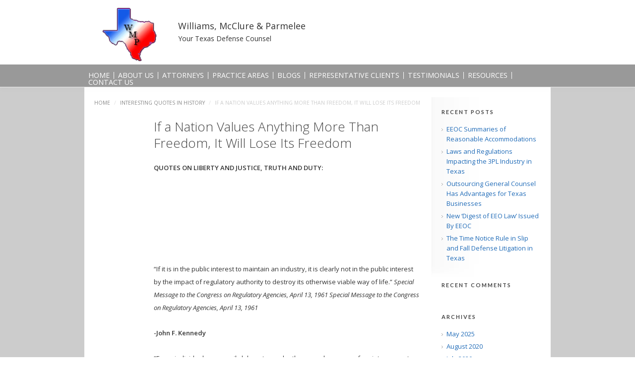

--- FILE ---
content_type: text/html; charset=UTF-8
request_url: https://texasdefensecounsel.com/if-a-nation-values-anything-more-than-freedom-it-will-lose-its-freedom/
body_size: 12165
content:

<!doctype html>

<html lang="en">

<head>
	
<meta charset="UTF-8">	
<meta http-equiv="X-UA-Compatible" content="IE=edge,chrome=1">	

<title>If a Nation Values Anything More Than Freedom, It Will Lose Its Freedom | Texas Defense Counsel</title><link rel="preload" as="style" href="https://fonts.googleapis.com/css?family=Open%20Sans%3A300%2C400%2C600%2C700%2C300italic%2C400italic%2C600italic%2C700italic%7CNoticia%20Text%7CLato%3A400%2C700&#038;display=swap" /><link rel="stylesheet" href="https://fonts.googleapis.com/css?family=Open%20Sans%3A300%2C400%2C600%2C700%2C300italic%2C400italic%2C600italic%2C700italic%7CNoticia%20Text%7CLato%3A400%2C700&#038;display=swap" media="print" onload="this.media='all'" /><noscript><link rel="stylesheet" href="https://fonts.googleapis.com/css?family=Open%20Sans%3A300%2C400%2C600%2C700%2C300italic%2C400italic%2C600italic%2C700italic%7CNoticia%20Text%7CLato%3A400%2C700&#038;display=swap" /></noscript>
<meta name="description" content="Your Texas Defense Counsel">
<meta name="author" content="Adrian Diaconescu">

<meta name="viewport" content="initial-scale=1.0, maximum-scale=1.0, width=device-width">

<link rel="shortcut icon" href="https://texasdefensecounsel.com/wp-content/themes/switch/images/favicon.ico">
	
<link rel="stylesheet" type="text/css" href="https://texasdefensecounsel.com/wp-content/themes/switch/style.css">
<!--<link rel="stylesheet" type="text/css" href="https://texasdefensecounsel.com/wp-content/themes/switch/options.php" />-->
<link rel="stylesheet" type="text/css" href="https://texasdefensecounsel.com/wp-content/themes/switch/responsive.css" />
	


<!--[if IE]>
<script src="http://html5shiv.googlecode.com/svn/trunk/html5.js"></script>
<![endif]-->

<meta name='robots' content='index, follow, max-image-preview:large, max-snippet:-1, max-video-preview:-1' />
	<style>img:is([sizes="auto" i], [sizes^="auto," i]) { contain-intrinsic-size: 3000px 1500px }</style>
	
	<!-- This site is optimized with the Yoast SEO plugin v19.1 - https://yoast.com/wordpress/plugins/seo/ -->
	<link rel="canonical" href="https://texasdefensecounsel.com/if-a-nation-values-anything-more-than-freedom-it-will-lose-its-freedom/" />
	<meta property="og:locale" content="en_US" />
	<meta property="og:type" content="article" />
	<meta property="og:title" content="If a Nation Values Anything More Than Freedom, It Will Lose Its Freedom - Texas Defense Counsel" />
	<meta property="og:description" content="QUOTES ON LIBERTY AND JUSTICE, TRUTH AND DUTY: &nbsp; &nbsp; &nbsp; &#8220;If it is in the public interest to maintain an industry, it is clearly not in the public interest by the impact of regulatory authority to destroy its otherwise viable way of life.&#8221; Special Message to the Congress on Regulatory &hellip; Read more &rarr;" />
	<meta property="og:url" content="https://texasdefensecounsel.com/if-a-nation-values-anything-more-than-freedom-it-will-lose-its-freedom/" />
	<meta property="og:site_name" content="Texas Defense Counsel" />
	<meta property="article:published_time" content="2015-07-18T20:39:32+00:00" />
	<meta property="article:modified_time" content="2015-07-19T18:34:40+00:00" />
	<meta property="og:image" content="http://texasdefensecounsel.com/wp-content/uploads/2014/02/Martindale-AV-300x114.gif" />
	<meta name="twitter:label1" content="Written by" />
	<meta name="twitter:data1" content="tdcadmin" />
	<meta name="twitter:label2" content="Est. reading time" />
	<meta name="twitter:data2" content="5 minutes" />
	<script type="application/ld+json" class="yoast-schema-graph">{"@context":"https://schema.org","@graph":[{"@type":"WebSite","@id":"https://texasdefensecounsel.com/#website","url":"https://texasdefensecounsel.com/","name":"Texas Defense Counsel","description":"Your Texas Defense Counsel","potentialAction":[{"@type":"SearchAction","target":{"@type":"EntryPoint","urlTemplate":"https://texasdefensecounsel.com/?s={search_term_string}"},"query-input":"required name=search_term_string"}],"inLanguage":"en"},{"@type":"ImageObject","inLanguage":"en","@id":"https://texasdefensecounsel.com/if-a-nation-values-anything-more-than-freedom-it-will-lose-its-freedom/#primaryimage","url":"http://texasdefensecounsel.com/wp-content/uploads/2014/02/Martindale-AV-300x114.gif","contentUrl":"http://texasdefensecounsel.com/wp-content/uploads/2014/02/Martindale-AV-300x114.gif"},{"@type":"WebPage","@id":"https://texasdefensecounsel.com/if-a-nation-values-anything-more-than-freedom-it-will-lose-its-freedom/#webpage","url":"https://texasdefensecounsel.com/if-a-nation-values-anything-more-than-freedom-it-will-lose-its-freedom/","name":"If a Nation Values Anything More Than Freedom, It Will Lose Its Freedom - Texas Defense Counsel","isPartOf":{"@id":"https://texasdefensecounsel.com/#website"},"primaryImageOfPage":{"@id":"https://texasdefensecounsel.com/if-a-nation-values-anything-more-than-freedom-it-will-lose-its-freedom/#primaryimage"},"datePublished":"2015-07-18T20:39:32+00:00","dateModified":"2015-07-19T18:34:40+00:00","author":{"@id":"https://texasdefensecounsel.com/#/schema/person/6aac075452cf38fd630e1796efc33da9"},"breadcrumb":{"@id":"https://texasdefensecounsel.com/if-a-nation-values-anything-more-than-freedom-it-will-lose-its-freedom/#breadcrumb"},"inLanguage":"en","potentialAction":[{"@type":"ReadAction","target":["https://texasdefensecounsel.com/if-a-nation-values-anything-more-than-freedom-it-will-lose-its-freedom/"]}]},{"@type":"BreadcrumbList","@id":"https://texasdefensecounsel.com/if-a-nation-values-anything-more-than-freedom-it-will-lose-its-freedom/#breadcrumb","itemListElement":[{"@type":"ListItem","position":1,"name":"Home","item":"https://texasdefensecounsel.com/"},{"@type":"ListItem","position":2,"name":"Blogs","item":"https://texasdefensecounsel.com/blogs/"},{"@type":"ListItem","position":3,"name":"If a Nation Values Anything More Than Freedom, It Will Lose Its Freedom"}]},{"@type":"Person","@id":"https://texasdefensecounsel.com/#/schema/person/6aac075452cf38fd630e1796efc33da9","name":"tdcadmin","image":{"@type":"ImageObject","inLanguage":"en","@id":"https://texasdefensecounsel.com/#/schema/person/image/","url":"https://secure.gravatar.com/avatar/e408f9f0de1fb110cb0c133d77f27e1e9ebcf8617d26bd8cb3ccaea6d429f6f2?s=96&d=mm&r=g","contentUrl":"https://secure.gravatar.com/avatar/e408f9f0de1fb110cb0c133d77f27e1e9ebcf8617d26bd8cb3ccaea6d429f6f2?s=96&d=mm&r=g","caption":"tdcadmin"},"url":"https://texasdefensecounsel.com/author/tdcadmin/"}]}</script>
	<!-- / Yoast SEO plugin. -->


<link href='https://fonts.gstatic.com' crossorigin rel='preconnect' />
<script type="text/javascript">
/* <![CDATA[ */
window._wpemojiSettings = {"baseUrl":"https:\/\/s.w.org\/images\/core\/emoji\/16.0.1\/72x72\/","ext":".png","svgUrl":"https:\/\/s.w.org\/images\/core\/emoji\/16.0.1\/svg\/","svgExt":".svg","source":{"concatemoji":"https:\/\/texasdefensecounsel.com\/wp-includes\/js\/wp-emoji-release.min.js?ver=6.8.3"}};
/*! This file is auto-generated */
!function(s,n){var o,i,e;function c(e){try{var t={supportTests:e,timestamp:(new Date).valueOf()};sessionStorage.setItem(o,JSON.stringify(t))}catch(e){}}function p(e,t,n){e.clearRect(0,0,e.canvas.width,e.canvas.height),e.fillText(t,0,0);var t=new Uint32Array(e.getImageData(0,0,e.canvas.width,e.canvas.height).data),a=(e.clearRect(0,0,e.canvas.width,e.canvas.height),e.fillText(n,0,0),new Uint32Array(e.getImageData(0,0,e.canvas.width,e.canvas.height).data));return t.every(function(e,t){return e===a[t]})}function u(e,t){e.clearRect(0,0,e.canvas.width,e.canvas.height),e.fillText(t,0,0);for(var n=e.getImageData(16,16,1,1),a=0;a<n.data.length;a++)if(0!==n.data[a])return!1;return!0}function f(e,t,n,a){switch(t){case"flag":return n(e,"\ud83c\udff3\ufe0f\u200d\u26a7\ufe0f","\ud83c\udff3\ufe0f\u200b\u26a7\ufe0f")?!1:!n(e,"\ud83c\udde8\ud83c\uddf6","\ud83c\udde8\u200b\ud83c\uddf6")&&!n(e,"\ud83c\udff4\udb40\udc67\udb40\udc62\udb40\udc65\udb40\udc6e\udb40\udc67\udb40\udc7f","\ud83c\udff4\u200b\udb40\udc67\u200b\udb40\udc62\u200b\udb40\udc65\u200b\udb40\udc6e\u200b\udb40\udc67\u200b\udb40\udc7f");case"emoji":return!a(e,"\ud83e\udedf")}return!1}function g(e,t,n,a){var r="undefined"!=typeof WorkerGlobalScope&&self instanceof WorkerGlobalScope?new OffscreenCanvas(300,150):s.createElement("canvas"),o=r.getContext("2d",{willReadFrequently:!0}),i=(o.textBaseline="top",o.font="600 32px Arial",{});return e.forEach(function(e){i[e]=t(o,e,n,a)}),i}function t(e){var t=s.createElement("script");t.src=e,t.defer=!0,s.head.appendChild(t)}"undefined"!=typeof Promise&&(o="wpEmojiSettingsSupports",i=["flag","emoji"],n.supports={everything:!0,everythingExceptFlag:!0},e=new Promise(function(e){s.addEventListener("DOMContentLoaded",e,{once:!0})}),new Promise(function(t){var n=function(){try{var e=JSON.parse(sessionStorage.getItem(o));if("object"==typeof e&&"number"==typeof e.timestamp&&(new Date).valueOf()<e.timestamp+604800&&"object"==typeof e.supportTests)return e.supportTests}catch(e){}return null}();if(!n){if("undefined"!=typeof Worker&&"undefined"!=typeof OffscreenCanvas&&"undefined"!=typeof URL&&URL.createObjectURL&&"undefined"!=typeof Blob)try{var e="postMessage("+g.toString()+"("+[JSON.stringify(i),f.toString(),p.toString(),u.toString()].join(",")+"));",a=new Blob([e],{type:"text/javascript"}),r=new Worker(URL.createObjectURL(a),{name:"wpTestEmojiSupports"});return void(r.onmessage=function(e){c(n=e.data),r.terminate(),t(n)})}catch(e){}c(n=g(i,f,p,u))}t(n)}).then(function(e){for(var t in e)n.supports[t]=e[t],n.supports.everything=n.supports.everything&&n.supports[t],"flag"!==t&&(n.supports.everythingExceptFlag=n.supports.everythingExceptFlag&&n.supports[t]);n.supports.everythingExceptFlag=n.supports.everythingExceptFlag&&!n.supports.flag,n.DOMReady=!1,n.readyCallback=function(){n.DOMReady=!0}}).then(function(){return e}).then(function(){var e;n.supports.everything||(n.readyCallback(),(e=n.source||{}).concatemoji?t(e.concatemoji):e.wpemoji&&e.twemoji&&(t(e.twemoji),t(e.wpemoji)))}))}((window,document),window._wpemojiSettings);
/* ]]> */
</script>
<style id='wp-emoji-styles-inline-css' type='text/css'>

	img.wp-smiley, img.emoji {
		display: inline !important;
		border: none !important;
		box-shadow: none !important;
		height: 1em !important;
		width: 1em !important;
		margin: 0 0.07em !important;
		vertical-align: -0.1em !important;
		background: none !important;
		padding: 0 !important;
	}
</style>
<link rel='stylesheet' id='wp-block-library-css' href='https://texasdefensecounsel.com/wp-includes/css/dist/block-library/style.min.css?ver=6.8.3' type='text/css' media='all' />
<style id='classic-theme-styles-inline-css' type='text/css'>
/*! This file is auto-generated */
.wp-block-button__link{color:#fff;background-color:#32373c;border-radius:9999px;box-shadow:none;text-decoration:none;padding:calc(.667em + 2px) calc(1.333em + 2px);font-size:1.125em}.wp-block-file__button{background:#32373c;color:#fff;text-decoration:none}
</style>
<style id='global-styles-inline-css' type='text/css'>
:root{--wp--preset--aspect-ratio--square: 1;--wp--preset--aspect-ratio--4-3: 4/3;--wp--preset--aspect-ratio--3-4: 3/4;--wp--preset--aspect-ratio--3-2: 3/2;--wp--preset--aspect-ratio--2-3: 2/3;--wp--preset--aspect-ratio--16-9: 16/9;--wp--preset--aspect-ratio--9-16: 9/16;--wp--preset--color--black: #000000;--wp--preset--color--cyan-bluish-gray: #abb8c3;--wp--preset--color--white: #ffffff;--wp--preset--color--pale-pink: #f78da7;--wp--preset--color--vivid-red: #cf2e2e;--wp--preset--color--luminous-vivid-orange: #ff6900;--wp--preset--color--luminous-vivid-amber: #fcb900;--wp--preset--color--light-green-cyan: #7bdcb5;--wp--preset--color--vivid-green-cyan: #00d084;--wp--preset--color--pale-cyan-blue: #8ed1fc;--wp--preset--color--vivid-cyan-blue: #0693e3;--wp--preset--color--vivid-purple: #9b51e0;--wp--preset--gradient--vivid-cyan-blue-to-vivid-purple: linear-gradient(135deg,rgba(6,147,227,1) 0%,rgb(155,81,224) 100%);--wp--preset--gradient--light-green-cyan-to-vivid-green-cyan: linear-gradient(135deg,rgb(122,220,180) 0%,rgb(0,208,130) 100%);--wp--preset--gradient--luminous-vivid-amber-to-luminous-vivid-orange: linear-gradient(135deg,rgba(252,185,0,1) 0%,rgba(255,105,0,1) 100%);--wp--preset--gradient--luminous-vivid-orange-to-vivid-red: linear-gradient(135deg,rgba(255,105,0,1) 0%,rgb(207,46,46) 100%);--wp--preset--gradient--very-light-gray-to-cyan-bluish-gray: linear-gradient(135deg,rgb(238,238,238) 0%,rgb(169,184,195) 100%);--wp--preset--gradient--cool-to-warm-spectrum: linear-gradient(135deg,rgb(74,234,220) 0%,rgb(151,120,209) 20%,rgb(207,42,186) 40%,rgb(238,44,130) 60%,rgb(251,105,98) 80%,rgb(254,248,76) 100%);--wp--preset--gradient--blush-light-purple: linear-gradient(135deg,rgb(255,206,236) 0%,rgb(152,150,240) 100%);--wp--preset--gradient--blush-bordeaux: linear-gradient(135deg,rgb(254,205,165) 0%,rgb(254,45,45) 50%,rgb(107,0,62) 100%);--wp--preset--gradient--luminous-dusk: linear-gradient(135deg,rgb(255,203,112) 0%,rgb(199,81,192) 50%,rgb(65,88,208) 100%);--wp--preset--gradient--pale-ocean: linear-gradient(135deg,rgb(255,245,203) 0%,rgb(182,227,212) 50%,rgb(51,167,181) 100%);--wp--preset--gradient--electric-grass: linear-gradient(135deg,rgb(202,248,128) 0%,rgb(113,206,126) 100%);--wp--preset--gradient--midnight: linear-gradient(135deg,rgb(2,3,129) 0%,rgb(40,116,252) 100%);--wp--preset--font-size--small: 13px;--wp--preset--font-size--medium: 20px;--wp--preset--font-size--large: 36px;--wp--preset--font-size--x-large: 42px;--wp--preset--spacing--20: 0.44rem;--wp--preset--spacing--30: 0.67rem;--wp--preset--spacing--40: 1rem;--wp--preset--spacing--50: 1.5rem;--wp--preset--spacing--60: 2.25rem;--wp--preset--spacing--70: 3.38rem;--wp--preset--spacing--80: 5.06rem;--wp--preset--shadow--natural: 6px 6px 9px rgba(0, 0, 0, 0.2);--wp--preset--shadow--deep: 12px 12px 50px rgba(0, 0, 0, 0.4);--wp--preset--shadow--sharp: 6px 6px 0px rgba(0, 0, 0, 0.2);--wp--preset--shadow--outlined: 6px 6px 0px -3px rgba(255, 255, 255, 1), 6px 6px rgba(0, 0, 0, 1);--wp--preset--shadow--crisp: 6px 6px 0px rgba(0, 0, 0, 1);}:where(.is-layout-flex){gap: 0.5em;}:where(.is-layout-grid){gap: 0.5em;}body .is-layout-flex{display: flex;}.is-layout-flex{flex-wrap: wrap;align-items: center;}.is-layout-flex > :is(*, div){margin: 0;}body .is-layout-grid{display: grid;}.is-layout-grid > :is(*, div){margin: 0;}:where(.wp-block-columns.is-layout-flex){gap: 2em;}:where(.wp-block-columns.is-layout-grid){gap: 2em;}:where(.wp-block-post-template.is-layout-flex){gap: 1.25em;}:where(.wp-block-post-template.is-layout-grid){gap: 1.25em;}.has-black-color{color: var(--wp--preset--color--black) !important;}.has-cyan-bluish-gray-color{color: var(--wp--preset--color--cyan-bluish-gray) !important;}.has-white-color{color: var(--wp--preset--color--white) !important;}.has-pale-pink-color{color: var(--wp--preset--color--pale-pink) !important;}.has-vivid-red-color{color: var(--wp--preset--color--vivid-red) !important;}.has-luminous-vivid-orange-color{color: var(--wp--preset--color--luminous-vivid-orange) !important;}.has-luminous-vivid-amber-color{color: var(--wp--preset--color--luminous-vivid-amber) !important;}.has-light-green-cyan-color{color: var(--wp--preset--color--light-green-cyan) !important;}.has-vivid-green-cyan-color{color: var(--wp--preset--color--vivid-green-cyan) !important;}.has-pale-cyan-blue-color{color: var(--wp--preset--color--pale-cyan-blue) !important;}.has-vivid-cyan-blue-color{color: var(--wp--preset--color--vivid-cyan-blue) !important;}.has-vivid-purple-color{color: var(--wp--preset--color--vivid-purple) !important;}.has-black-background-color{background-color: var(--wp--preset--color--black) !important;}.has-cyan-bluish-gray-background-color{background-color: var(--wp--preset--color--cyan-bluish-gray) !important;}.has-white-background-color{background-color: var(--wp--preset--color--white) !important;}.has-pale-pink-background-color{background-color: var(--wp--preset--color--pale-pink) !important;}.has-vivid-red-background-color{background-color: var(--wp--preset--color--vivid-red) !important;}.has-luminous-vivid-orange-background-color{background-color: var(--wp--preset--color--luminous-vivid-orange) !important;}.has-luminous-vivid-amber-background-color{background-color: var(--wp--preset--color--luminous-vivid-amber) !important;}.has-light-green-cyan-background-color{background-color: var(--wp--preset--color--light-green-cyan) !important;}.has-vivid-green-cyan-background-color{background-color: var(--wp--preset--color--vivid-green-cyan) !important;}.has-pale-cyan-blue-background-color{background-color: var(--wp--preset--color--pale-cyan-blue) !important;}.has-vivid-cyan-blue-background-color{background-color: var(--wp--preset--color--vivid-cyan-blue) !important;}.has-vivid-purple-background-color{background-color: var(--wp--preset--color--vivid-purple) !important;}.has-black-border-color{border-color: var(--wp--preset--color--black) !important;}.has-cyan-bluish-gray-border-color{border-color: var(--wp--preset--color--cyan-bluish-gray) !important;}.has-white-border-color{border-color: var(--wp--preset--color--white) !important;}.has-pale-pink-border-color{border-color: var(--wp--preset--color--pale-pink) !important;}.has-vivid-red-border-color{border-color: var(--wp--preset--color--vivid-red) !important;}.has-luminous-vivid-orange-border-color{border-color: var(--wp--preset--color--luminous-vivid-orange) !important;}.has-luminous-vivid-amber-border-color{border-color: var(--wp--preset--color--luminous-vivid-amber) !important;}.has-light-green-cyan-border-color{border-color: var(--wp--preset--color--light-green-cyan) !important;}.has-vivid-green-cyan-border-color{border-color: var(--wp--preset--color--vivid-green-cyan) !important;}.has-pale-cyan-blue-border-color{border-color: var(--wp--preset--color--pale-cyan-blue) !important;}.has-vivid-cyan-blue-border-color{border-color: var(--wp--preset--color--vivid-cyan-blue) !important;}.has-vivid-purple-border-color{border-color: var(--wp--preset--color--vivid-purple) !important;}.has-vivid-cyan-blue-to-vivid-purple-gradient-background{background: var(--wp--preset--gradient--vivid-cyan-blue-to-vivid-purple) !important;}.has-light-green-cyan-to-vivid-green-cyan-gradient-background{background: var(--wp--preset--gradient--light-green-cyan-to-vivid-green-cyan) !important;}.has-luminous-vivid-amber-to-luminous-vivid-orange-gradient-background{background: var(--wp--preset--gradient--luminous-vivid-amber-to-luminous-vivid-orange) !important;}.has-luminous-vivid-orange-to-vivid-red-gradient-background{background: var(--wp--preset--gradient--luminous-vivid-orange-to-vivid-red) !important;}.has-very-light-gray-to-cyan-bluish-gray-gradient-background{background: var(--wp--preset--gradient--very-light-gray-to-cyan-bluish-gray) !important;}.has-cool-to-warm-spectrum-gradient-background{background: var(--wp--preset--gradient--cool-to-warm-spectrum) !important;}.has-blush-light-purple-gradient-background{background: var(--wp--preset--gradient--blush-light-purple) !important;}.has-blush-bordeaux-gradient-background{background: var(--wp--preset--gradient--blush-bordeaux) !important;}.has-luminous-dusk-gradient-background{background: var(--wp--preset--gradient--luminous-dusk) !important;}.has-pale-ocean-gradient-background{background: var(--wp--preset--gradient--pale-ocean) !important;}.has-electric-grass-gradient-background{background: var(--wp--preset--gradient--electric-grass) !important;}.has-midnight-gradient-background{background: var(--wp--preset--gradient--midnight) !important;}.has-small-font-size{font-size: var(--wp--preset--font-size--small) !important;}.has-medium-font-size{font-size: var(--wp--preset--font-size--medium) !important;}.has-large-font-size{font-size: var(--wp--preset--font-size--large) !important;}.has-x-large-font-size{font-size: var(--wp--preset--font-size--x-large) !important;}
:where(.wp-block-post-template.is-layout-flex){gap: 1.25em;}:where(.wp-block-post-template.is-layout-grid){gap: 1.25em;}
:where(.wp-block-columns.is-layout-flex){gap: 2em;}:where(.wp-block-columns.is-layout-grid){gap: 2em;}
:root :where(.wp-block-pullquote){font-size: 1.5em;line-height: 1.6;}
</style>
<script data-minify="1" type="text/javascript" src="https://texasdefensecounsel.com/wp-content/cache/min/1/wp-content/themes/switch/scripts/twitter.js?ver=1748454330" id="twitter-js-js"></script>
<script type="text/javascript" src="https://texasdefensecounsel.com/wp-includes/js/jquery/jquery.min.js?ver=3.7.1" id="jquery-core-js"></script>
<script type="text/javascript" src="https://texasdefensecounsel.com/wp-includes/js/jquery/jquery-migrate.min.js?ver=3.4.1" id="jquery-migrate-js"></script>
<script data-minify="1" type="text/javascript" src="https://texasdefensecounsel.com/wp-content/cache/min/1/wp-content/themes/switch/scripts/mediaqueries.js?ver=1748454330" id="mediaqueries-js-js"></script>
<link rel="https://api.w.org/" href="https://texasdefensecounsel.com/wp-json/" /><link rel="alternate" title="JSON" type="application/json" href="https://texasdefensecounsel.com/wp-json/wp/v2/posts/1262" /><link rel='shortlink' href='https://texasdefensecounsel.com/?p=1262' />
<link rel="alternate" title="oEmbed (JSON)" type="application/json+oembed" href="https://texasdefensecounsel.com/wp-json/oembed/1.0/embed?url=https%3A%2F%2Ftexasdefensecounsel.com%2Fif-a-nation-values-anything-more-than-freedom-it-will-lose-its-freedom%2F" />
<link rel="alternate" title="oEmbed (XML)" type="text/xml+oembed" href="https://texasdefensecounsel.com/wp-json/oembed/1.0/embed?url=https%3A%2F%2Ftexasdefensecounsel.com%2Fif-a-nation-values-anything-more-than-freedom-it-will-lose-its-freedom%2F&#038;format=xml" />
<style type="text/css">.broken_link, a.broken_link {
	text-decoration: line-through;
}</style><noscript><style id="rocket-lazyload-nojs-css">.rll-youtube-player, [data-lazy-src]{display:none !important;}</style></noscript><script type="text/javascript">
  var _gaq = _gaq || [];
  _gaq.push(['_setAccount', 'UA-47940509-1']);
  _gaq.push(['_setDomainName', 'texasdefensecounsel.com']);
  _gaq.push(['_trackPageview']);

  (function() {
    var ga = document.createElement('script'); ga.type = 'text/javascript'; ga.async = true;
    ga.src = ('https:' == document.location.protocol ? 'https://ssl' : 'http://www') + '.google-analytics.com/ga.js';
    var s = document.getElementsByTagName('script')[0]; s.parentNode.insertBefore(ga, s);
  })();

</script>
</head>

<body class="wp-singular post-template-default single single-post postid-1262 single-format-standard wp-theme-switch blog chrome">
	
<div id="wrapper">
	<header id="mainheader">
		<div class="container">
			<div id="logo">
				<a href="https://texasdefensecounsel.com"><img src="data:image/svg+xml,%3Csvg%20xmlns='http://www.w3.org/2000/svg'%20viewBox='0%200%200%20120'%3E%3C/svg%3E" with='120' height='120' align='left' alt='Williams, McClure &amp; Parmelee, Fort Worth Attorneys' data-lazy-src="http://www.texasdefensecounsel.com/wp-content/uploads/2014/02/texas2.gif" /><noscript><img src='http://www.texasdefensecounsel.com/wp-content/uploads/2014/02/texas2.gif' with='120' height='120' align='left' alt='Williams, McClure &amp; Parmelee, Fort Worth Attorneys' /></noscript></a>			
				<div id='header-contact'>
					<p>&nbsp;</p>
				</div>
				<div id='header-titles'>
					<p id='header-title'>Williams, McClure &amp; Parmelee</p>
					<p id='header-subtitle'>Your Texas Defense Counsel</p>
				</div>
				<br/>
			</div>
		</div>	
		<div id="mainmenu">
			<div class="container">
				<div id="togglemenu"><a href="#">Browse or search website</a></div>
				<nav>
					<ul id="menu-main-menu" class="sf-menu"><li id="menu-item-72" class="menu-item menu-item-type-post_type menu-item-object-page menu-item-home menu-item-72"><a href="https://texasdefensecounsel.com/">Home</a></li>
<li id="menu-item-73" class="menu-item menu-item-type-post_type menu-item-object-page menu-item-73"><a href="https://texasdefensecounsel.com/about/">About Us</a></li>
<li id="menu-item-74" class="menu-item menu-item-type-post_type menu-item-object-page menu-item-has-children menu-item-74"><a href="https://texasdefensecounsel.com/attorneys/">Attorneys</a>
<ul class="sub-menu">
	<li id="menu-item-101" class="menu-item menu-item-type-custom menu-item-object-custom menu-item-101"><a href="http://texasdefensecounsel.com/attorneys/james-l-williams/">James L Williams</a></li>
	<li id="menu-item-102" class="menu-item menu-item-type-custom menu-item-object-custom menu-item-102"><a href="http://texasdefensecounsel.com/attorneys/jeffrey-a-lacy/">Jeffrey A Lacy</a></li>
	<li id="menu-item-103" class="menu-item menu-item-type-custom menu-item-object-custom menu-item-103"><a href="http://texasdefensecounsel.com/attorneys/robert-a-parmelee/">Robert A Parmelee</a></li>
	<li id="menu-item-104" class="menu-item menu-item-type-custom menu-item-object-custom menu-item-104"><a href="http://texasdefensecounsel.com/attorneys/carolyn-mitchell/">Carolyn Mitchell</a></li>
	<li id="menu-item-105" class="menu-item menu-item-type-custom menu-item-object-custom menu-item-105"><a href="http://texasdefensecounsel.com/attorneys/justin-l-malone/">Justin L Malone</a></li>
</ul>
</li>
<li id="menu-item-75" class="menu-item menu-item-type-post_type menu-item-object-page menu-item-has-children menu-item-75"><a href="https://texasdefensecounsel.com/practice-areas/">Practice Areas</a>
<ul class="sub-menu">
	<li id="menu-item-106" class="menu-item menu-item-type-custom menu-item-object-custom menu-item-106"><a href="http://texasdefensecounsel.com/practice-areas/insurance-defense-litigation/">Insurance Defense Litigation</a></li>
	<li id="menu-item-107" class="menu-item menu-item-type-custom menu-item-object-custom menu-item-107"><a href="http://texasdefensecounsel.com/practice-areas/workers-compensation-defense/">Workers&#8217; Compensation Defense</a></li>
	<li id="menu-item-108" class="menu-item menu-item-type-custom menu-item-object-custom menu-item-108"><a href="http://texasdefensecounsel.com/practice-areas/nonsubscriber-law/">Nonsubscriber Law</a></li>
	<li id="menu-item-109" class="menu-item menu-item-type-custom menu-item-object-custom menu-item-109"><a href="http://texasdefensecounsel.com/practice-areas/employment-law-defense/">Employment Law Defense</a></li>
	<li id="menu-item-110" class="menu-item menu-item-type-custom menu-item-object-custom menu-item-110"><a href="http://texasdefensecounsel.com/practice-areas/contracts-and-commercial-litigation/">Contracts and Commercial Litigation</a></li>
	<li id="menu-item-111" class="menu-item menu-item-type-custom menu-item-object-custom menu-item-111"><a href="http://texasdefensecounsel.com/practice-areas/collections-and-foreign-judgements/">Collections and Foreign Judgments</a></li>
	<li id="menu-item-112" class="menu-item menu-item-type-custom menu-item-object-custom menu-item-112"><a href="http://texasdefensecounsel.com/practice-areas/business-transactions-and-organizations/">Business Transactions and Organizations</a></li>
	<li id="menu-item-113" class="menu-item menu-item-type-custom menu-item-object-custom menu-item-113"><a href="http://texasdefensecounsel.com/practice-areas/construction-law/">Construction Law</a></li>
</ul>
</li>
<li id="menu-item-79" class="menu-item menu-item-type-post_type menu-item-object-page current_page_parent menu-item-79"><a href="https://texasdefensecounsel.com/blogs/">Blogs</a></li>
<li id="menu-item-86" class="menu-item menu-item-type-post_type menu-item-object-page menu-item-86"><a href="https://texasdefensecounsel.com/representative-clients/">Representative Clients</a></li>
<li id="menu-item-84" class="menu-item menu-item-type-post_type menu-item-object-page menu-item-84"><a href="https://texasdefensecounsel.com/testimonials/">Testimonials</a></li>
<li id="menu-item-85" class="menu-item menu-item-type-post_type menu-item-object-page menu-item-85"><a href="https://texasdefensecounsel.com/resources/">Resources</a></li>
<li id="menu-item-80" class="menu-item menu-item-type-post_type menu-item-object-page menu-item-80"><a href="https://texasdefensecounsel.com/contact/">Contact Us</a></li>
</ul>				</nav>				
			
			</div>
			
		</div>
		
	</header>
	
		
	<div class="container">
<div class="row">

	<!-- content -->
	<div id="content" class="column ninecol">
		
		<div id="breadcrumbs"><a href="https://texasdefensecounsel.com">Home</a> <span class="sep">/</span> <a href="https://texasdefensecounsel.com/category/quotes-on-liberty-and-justice-truth-and-duty/">Interesting Quotes in History</a> <span class="sep">/</span> <span class="current">If a Nation Values Anything More Than Freedom, It Will Lose Its Freedom</span></div>		
		
			<article id="post-1262" class="post-1262 post type-post status-publish format-standard hentry category-quotes-on-liberty-and-justice-truth-and-duty">
					
				 			
				<div class="column sevencol">
			
	<header>
				<h1 class="entry-title">If a Nation Values Anything More Than Freedom, It Will Lose Its Freedom</h1>
			</header>
	
	<div class="entry-content">
		<p><strong>QUOTES ON LIBERTY AND JUSTICE, TRUTH AND DUTY:</strong></p>
<p>&nbsp;</p>
<p>&nbsp;</p>
<p>&nbsp;</p>
<p>&#8220;If it is in the public interest to maintain an industry, it is clearly not in the public interest by the impact of regulatory authority to destroy its otherwise viable way of life.&#8221; <em>Special Message to the Congress on Regulatory Agencies, April 13, 1961 Special Message to the Congress on Regulatory Agencies, April 13, 1961</em></p>
<p><strong>-John F. Kennedy</strong></p>
<p>&#8220;Every individual necessarily labors to render the annual revenue of society as great as he can. He generally neither intends to promote the public interest, nor knows how much he is promoting it. He intends only his own gain, and he is, in this, as in many other cases, led by an invisible hand to promote an end which was not part of his intention.&#8221;  <em>Wealth of Nations</em></p>
<p><strong>-Adam Smith</strong></p>
<p>&#8220;Everyone thinks about changing the world, but no one thinks about changing himself.&#8221;</p>
<p><strong>-Leo Tolstoy</strong></p>
<p>&#8220;One of the penalties for refusing to participate in politics is that you end up being governed by your inferiors.&#8221;</p>
<p><strong>-Plato</strong></p>
<p>&#8220;Ineptness or corruption in the administration of a democratic government can and will be corrected by the people, if they are given the facts and the opportunity to act upon them. The important thing is to preserve that opportunity. This is a responsibility we all must share, and it should be paramount&#8221; <em>Texas Governor&#8217;s Inaugural Address, 1953</em></p>
<p><strong>-Allen Shivers</strong></p>
<p>&#8220;I have suffered my self to be politically sacrificed to save my country from ruin and disgrace and if I am never a gain elected I will have the gratification to know that I have done my duty.&#8221;</p>
<p><strong>-David Crockett</strong></p>
<p>“…We must forevermore do honor to our heroic dead. We must forevermore cherish the sacred memories of those…years of unequal strife…The people that forgets its heroic dead is already dying at the heart, and we believe we shall be truer and better citizens of the United States if we are true to our past.”</p>
<p><strong>-Randolph McKim</strong></p>
<p>&#8220;Those who nourish the hope that it will be possible to keep central government free of the corrupting tendencies of power and to staff it with a freedom-loving elite, overestimate the virtues of both the electorate and the elected, and underestimate the normative power of structural processes even over well-intended functionaries.&#8221;</p>
<p><strong>-Robert Nef</strong></p>
<p>&#8220;The greatest legacy one can pass on to one&#8217;s children and grandchildren is not money or other material things accumulated in one&#8217;s life, but rather a legacy of character and faith.&#8221;</p>
<p><strong>-William Graham</strong></p>
<p>&#8220;Man is born free and everywhere he is in chains.&#8221;</p>
<p><strong>-Jean-Jacques Rousseau</strong></p>
<p>&#8220;Have you ever noticed how statists are constantly &#8220;reforming&#8221; their own handiwork? Education reform. Health-care reform. Welfare reform. Tax reform. The very fact that they&#8217;re always busy &#8220;reforming&#8221; is an implicit admission that they didn&#8217;t get it right the first 50 times.&#8221;  <em>The Freeman</em></p>
<p><strong>-Lawrence W. Reed, economist</strong></p>
<p>&#8220;This country was founded by religious nuts with guns.&#8221;</p>
<p><strong>-P.J. O&#8217;Rourke</strong></p>
<p>&#8220;He who passively accepts evil is as much involved in it as he who helps to perpetuate it.&#8221;</p>
<p><strong>-Martin Luther King, Jr.</strong></p>
<p>&#8220;The deadliest weapon in the world is a MARINE and his rifle!&#8221;</p>
<p><strong>-John J. Pershing</strong></p>
<p>“I would not have been worthy of my family name if I had arrived here safely and without losing something along the way”</p>
<p><strong>-James Ewell Brown Stuart</strong></p>
<p>&#8220;We all want progress, but if you&#8217;re on the wrong road, progress means doing an about-turn and walking back to the right road; in that case, the man who turns back soonest is the most progressive.&#8221;</p>
<p><strong>-C.S. Lewis</strong></p>
<p>&#8220;The dangers of a concentration of all power in the general government…so vast as ours are too obvious to be disregarded.&#8221;</p>
<p><strong>-Franklin Pierce</strong></p>
<p>“The seeds of totalitarian regimes are nurtured by misery and want.”  <em>March 3, 1947 </em></p>
<p><strong>-Harry S. Truman</strong></p>
<p>“Freedom is indivisible, and when one man is enslaved, all are not free. When all are free, then we can look forward to that day when this city will be joined as one and this country and this great Continent of Europe in a peaceful and hopeful globe. When that day finally comes, as it will, the people of West Berlin can take sober satisfaction in the fact that they were in the front lines for almost two decades. All free men, wherever they may live, are citizens of Berlin, and, therefore, as a free man, I take pride in the words Ich bin ein Berliner.” <em>June 26, 1963</em></p>
<p><strong> -John F. Kennedy</strong></p>
<p>&#8220;There is nothing of political philosophy more plainly taught in history than the limited value of the Federal principle. It had been experimented upon in various ages of the world in the Amphictyonic Council in the Achsean league, in the United Provinces of Holland, in Mexico, in Central America, in Columbia and in the Argentine republic. In all these instances the form of government established upon it had become extinct or had passed into the alternative of consolidation or anarchy and disintegration. Indeed it is plain enough that such a form of government in the resource only of small and weak communities that it is essentially temporary in its nature and that it has never been adopted by States which had approached a mature condition and had passed the period of pupillage. It is not to be denied that the Federal principle is valuable in peculiar circumstances and for temporary ends.&#8221;</p>
<p><strong>-Ed Pollard</strong></p>
<p>&#8220;[On ancient Athens]: In the end, more than freedom, they wanted security. They wanted a comfortable life, and they lost it all – security, comfort, and freedom. When the Athenians finally wanted not to give to society but for society to give to them, when the freedom they wished for most was freedom from responsibility, then Athens ceased to be free and was never free again.&#8221;</p>
<p><strong> – Edward Gibbon</strong></p>
<p>&#8220;If a nation values anything more than freedom, it will lose its freedom; and the irony of it is that if it is comfort or money that it values more, it will lose that, too.&#8221;</p>
<p><strong>-Somerset Maugham</strong></p>
<p>&nbsp;</p>
<p><strong><a href="https://texasdefensecounsel.com/">Williams, McClure &amp; Parmelee</a> is dedicated to high quality legal representation of businesses and insurance companies in a variety of matters. We are experienced Texas civil litigation attorneys based in Fort Worth who know Texas courts and Texas law. For more information, please contact the law firm at 817-335-8800. The firm’s new office location is 5601 Bridge Street, Suite 300, Fort Worth, Texas 76112.</strong></p>
<a href="https://texasdefensecounsel.com/wp-content/uploads/2014/02/Martindale-AV.gif" rel="gallery-1262"><img decoding="async" class="alignnone size-medium wp-image-389" src="data:image/svg+xml,%3Csvg%20xmlns='http://www.w3.org/2000/svg'%20viewBox='0%200%20300%20114'%3E%3C/svg%3E" alt="Martindale AV" width="300" height="114" data-lazy-src="https://texasdefensecounsel.com/wp-content/uploads/2014/02/Martindale-AV-300x114.gif" /><noscript><img decoding="async" class="alignnone size-medium wp-image-389" src="https://texasdefensecounsel.com/wp-content/uploads/2014/02/Martindale-AV-300x114.gif" alt="Martindale AV" width="300" height="114" /></noscript></a><a href="https://texasdefensecounsel.com/wp-content/uploads/2014/02/texas2.gif" rel="gallery-1262"><img decoding="async" class="alignnone size-full wp-image-416" src="data:image/svg+xml,%3Csvg%20xmlns='http://www.w3.org/2000/svg'%20viewBox='0%200%20150%20121'%3E%3C/svg%3E" alt="texas[2]" width="150" height="121" data-lazy-src="https://texasdefensecounsel.com/wp-content/uploads/2014/02/texas2.gif" /><noscript><img decoding="async" class="alignnone size-full wp-image-416" src="https://texasdefensecounsel.com/wp-content/uploads/2014/02/texas2.gif" alt="texas[2]" width="150" height="121" /></noscript></a>
<p>&nbsp;</p>
		
	</div>
</div>

<div class="column twocol">
	<p class="entry-meta">	
		<span><time datetime="2015-07-18" pubdate>Jul 18th, 2015</time></span>
		<span><a href="https://texasdefensecounsel.com/category/quotes-on-liberty-and-justice-truth-and-duty/" rel="category tag">Interesting Quotes in History</a></span>			
	</p>
	
	</div>				
			</article>
		
				
				<div id="authorbox">			
			<img alt='' src="data:image/svg+xml,%3Csvg%20xmlns='http://www.w3.org/2000/svg'%20viewBox='0%200%2080%2080'%3E%3C/svg%3E" data-lazy-srcset='https://secure.gravatar.com/avatar/e408f9f0de1fb110cb0c133d77f27e1e9ebcf8617d26bd8cb3ccaea6d429f6f2?s=160&#038;d=mm&#038;r=g 2x' class='avatar avatar-80 photo' height='80' width='80' decoding='async' data-lazy-src="https://secure.gravatar.com/avatar/e408f9f0de1fb110cb0c133d77f27e1e9ebcf8617d26bd8cb3ccaea6d429f6f2?s=80&#038;d=mm&#038;r=g"/><noscript><img alt='' src='https://secure.gravatar.com/avatar/e408f9f0de1fb110cb0c133d77f27e1e9ebcf8617d26bd8cb3ccaea6d429f6f2?s=80&#038;d=mm&#038;r=g' srcset='https://secure.gravatar.com/avatar/e408f9f0de1fb110cb0c133d77f27e1e9ebcf8617d26bd8cb3ccaea6d429f6f2?s=160&#038;d=mm&#038;r=g 2x' class='avatar avatar-80 photo' height='80' width='80' decoding='async'/></noscript>			
			<h3><a href="https://texasdefensecounsel.com/author/tdcadmin">tdcadmin</a></h3>
			<p></p>			
		</div>
				
			<nav class="contentnav">		
		<div class="left"><span>&larr; Previous</span><a href="https://texasdefensecounsel.com/nothing-can-destroy-a-government-more-quickly-than-its-failure-to-observe-its-own-laws/" rel="prev">Nothing Can Destroy a Government More Quickly Than Its Failure to Observe Its Own Laws</a></div>		<div class="right"><span>Next &rarr;</span><a href="https://texasdefensecounsel.com/texas-employment-discrimination-law-unsworn-declaration/" rel="next">Texas Employment Discrimination Law&#8211;Unsworn Declaration</a></div>	</nav>
		
		
		
	</div>
	<!-- /content -->
	
	<aside id="sidebar" class="column threecol">
	
	
		<section id="recent-posts-2" class="widget widget_recent_entries">
		<h3 class="widget-title">Recent Posts</h3>
		<ul>
											<li>
					<a href="https://texasdefensecounsel.com/the-eeoc-has-summarized-reasonable-accommodations-in-various-contexts/">EEOC Summaries of Reasonable Accommodations</a>
									</li>
											<li>
					<a href="https://texasdefensecounsel.com/laws-and-regulations-impacting-the-3pl-industry-in-texas/">Laws and Regulations Impacting the 3PL Industry in Texas</a>
									</li>
											<li>
					<a href="https://texasdefensecounsel.com/outsourcing-general-counsel-has-advantages-for-texas-businesses/">Outsourcing General Counsel Has Advantages for Texas Businesses</a>
									</li>
											<li>
					<a href="https://texasdefensecounsel.com/new-digest-of-eeo-law-issued-by-eeoc/">New ‘Digest of EEO Law’ Issued By EEOC</a>
									</li>
											<li>
					<a href="https://texasdefensecounsel.com/the-time-notice-rule-in-slip-and-fall-defense-litigation-in-texas/">The Time Notice Rule in Slip and Fall Defense Litigation in Texas</a>
									</li>
					</ul>

		</section><section id="recent-comments-2" class="widget widget_recent_comments"><h3 class="widget-title">Recent Comments</h3><ul id="recentcomments"></ul></section><section id="archives-2" class="widget widget_archive"><h3 class="widget-title">Archives</h3>
			<ul>
					<li><a href='https://texasdefensecounsel.com/2025/05/'>May 2025</a></li>
	<li><a href='https://texasdefensecounsel.com/2020/08/'>August 2020</a></li>
	<li><a href='https://texasdefensecounsel.com/2020/07/'>July 2020</a></li>
	<li><a href='https://texasdefensecounsel.com/2017/11/'>November 2017</a></li>
	<li><a href='https://texasdefensecounsel.com/2016/07/'>July 2016</a></li>
	<li><a href='https://texasdefensecounsel.com/2016/05/'>May 2016</a></li>
	<li><a href='https://texasdefensecounsel.com/2016/04/'>April 2016</a></li>
	<li><a href='https://texasdefensecounsel.com/2015/12/'>December 2015</a></li>
	<li><a href='https://texasdefensecounsel.com/2015/10/'>October 2015</a></li>
	<li><a href='https://texasdefensecounsel.com/2015/08/'>August 2015</a></li>
	<li><a href='https://texasdefensecounsel.com/2015/07/'>July 2015</a></li>
	<li><a href='https://texasdefensecounsel.com/2015/05/'>May 2015</a></li>
	<li><a href='https://texasdefensecounsel.com/2015/04/'>April 2015</a></li>
	<li><a href='https://texasdefensecounsel.com/2014/11/'>November 2014</a></li>
	<li><a href='https://texasdefensecounsel.com/2014/08/'>August 2014</a></li>
	<li><a href='https://texasdefensecounsel.com/2014/06/'>June 2014</a></li>
	<li><a href='https://texasdefensecounsel.com/2014/02/'>February 2014</a></li>
	<li><a href='https://texasdefensecounsel.com/2012/05/'>May 2012</a></li>
			</ul>

			</section><section id="categories-2" class="widget widget_categories"><h3 class="widget-title">Categories</h3>
			<ul>
					<li class="cat-item cat-item-17"><a href="https://texasdefensecounsel.com/category/business-transactions-and-organizations/">Business Transactions and Organizations</a>
</li>
	<li class="cat-item cat-item-10"><a href="https://texasdefensecounsel.com/category/collections-and-foreign-judgments/">Collections and Foreign Judgments</a>
</li>
	<li class="cat-item cat-item-12"><a href="https://texasdefensecounsel.com/category/construction-law/">Construction Law</a>
</li>
	<li class="cat-item cat-item-7"><a href="https://texasdefensecounsel.com/category/contracts-and-commercial-litigation/">Contracts and Commercial Litigation</a>
</li>
	<li class="cat-item cat-item-13"><a href="https://texasdefensecounsel.com/category/employment-law-defense/">Employment Law Defense</a>
</li>
	<li class="cat-item cat-item-11"><a href="https://texasdefensecounsel.com/category/insurance-defense-litigation/">Insurance Defense Litigation</a>
</li>
	<li class="cat-item cat-item-14"><a href="https://texasdefensecounsel.com/category/quotes-on-liberty-and-justice-truth-and-duty/">Interesting Quotes in History</a>
</li>
	<li class="cat-item cat-item-6"><a href="https://texasdefensecounsel.com/category/news/">News</a>
</li>
	<li class="cat-item cat-item-9"><a href="https://texasdefensecounsel.com/category/nonsubscriber-law/">Nonsubscriber Law</a>
</li>
	<li class="cat-item cat-item-1"><a href="https://texasdefensecounsel.com/category/texas-attorney-humor/">Texas Attorney Humor</a>
</li>
	<li class="cat-item cat-item-16"><a href="https://texasdefensecounsel.com/category/texas-tidbits-past-and-present/">Texas Tidbits: Past and Present</a>
</li>
	<li class="cat-item cat-item-8"><a href="https://texasdefensecounsel.com/category/workers-compensation-defense/">Workers&#039; Compensation Defense</a>
</li>
			</ul>

			</section>	
</aside>	
</div><!-- /row -->	
		
</div><!-- /container -->

<!-- footer -->
<footer id="mainfooter">
	
	<div class="container">
		
			
		<div id="mainfooter-links">
			<div style='padding-bottom:10px;text-align:center;'>
				<ul id="menu-footer" class="menu"><li id="menu-item-87" class="menu-item menu-item-type-post_type menu-item-object-page menu-item-home menu-item-87"><a href="https://texasdefensecounsel.com/">Home</a></li>
<li id="menu-item-94" class="menu-item menu-item-type-post_type menu-item-object-page menu-item-94"><a href="https://texasdefensecounsel.com/about/">About Us</a></li>
<li id="menu-item-93" class="menu-item menu-item-type-post_type menu-item-object-page menu-item-93"><a href="https://texasdefensecounsel.com/attorneys/">Attorneys</a></li>
<li id="menu-item-92" class="menu-item menu-item-type-post_type menu-item-object-page menu-item-92"><a href="https://texasdefensecounsel.com/practice-areas/">Practice Areas</a></li>
<li id="menu-item-90" class="menu-item menu-item-type-post_type menu-item-object-page current_page_parent menu-item-90"><a href="https://texasdefensecounsel.com/blogs/">Blogs</a></li>
<li id="menu-item-97" class="menu-item menu-item-type-post_type menu-item-object-page menu-item-97"><a href="https://texasdefensecounsel.com/representative-clients/">Representative Clients</a></li>
<li id="menu-item-95" class="menu-item menu-item-type-post_type menu-item-object-page menu-item-95"><a href="https://texasdefensecounsel.com/testimonials/">Testimonials</a></li>
<li id="menu-item-96" class="menu-item menu-item-type-post_type menu-item-object-page menu-item-96"><a href="https://texasdefensecounsel.com/resources/">Resources</a></li>
<li id="menu-item-89" class="menu-item menu-item-type-post_type menu-item-object-page menu-item-89"><a href="https://texasdefensecounsel.com/careers/">Careers</a></li>
<li id="menu-item-91" class="menu-item menu-item-type-post_type menu-item-object-page menu-item-91"><a href="https://texasdefensecounsel.com/contact/">Contact Us</a></li>
</ul>			</div><br style='clear:both;float:none;'/>
			<div style='float:right;text-align:right;line-height:1em;'>
				<p>Williams, McClure & Parmelee</p>
				<p>5601 Bridge Street, Suite 300 Fort Worth, Texas 76112</p>
				<p>Phone: (817) 335-8800 | Fax: (817) 335-4505</p>
			</div>
			<div style='float:left;padding-top:26px;'>
				<p style='float:none;clear:both;'>&copy; Copyright 2026 Williams, McClure & Parmelee | <a href='http://jmvh.com/texasdefensecounsel/disclaimer/'>Disclaimer</a></p>
			</div>
		</div>
	
	</div><!-- /container -->
	
</footer>
<!-- /footer -->

</div>
	
<script type="speculationrules">
{"prefetch":[{"source":"document","where":{"and":[{"href_matches":"\/*"},{"not":{"href_matches":["\/wp-*.php","\/wp-admin\/*","\/wp-content\/uploads\/*","\/wp-content\/*","\/wp-content\/plugins\/*","\/wp-content\/themes\/switch\/*","\/*\\?(.+)"]}},{"not":{"selector_matches":"a[rel~=\"nofollow\"]"}},{"not":{"selector_matches":".no-prefetch, .no-prefetch a"}}]},"eagerness":"conservative"}]}
</script>
<script data-minify="1" type="text/javascript" src="https://texasdefensecounsel.com/wp-content/cache/min/1/wp-content/themes/switch/scripts/jquery.ui.js?ver=1748454330" id="jqueryui-js-js"></script>
<script data-minify="1" type="text/javascript" src="https://texasdefensecounsel.com/wp-content/cache/min/1/wp-content/themes/switch/scripts/jquery.superfish.js?ver=1748454330" id="superfish-js-js"></script>
<script data-minify="1" type="text/javascript" src="https://texasdefensecounsel.com/wp-content/cache/min/1/wp-content/themes/switch/scripts/jquery.supersubs.js?ver=1748454330" id="supersubs-js-js"></script>
<script data-minify="1" type="text/javascript" src="https://texasdefensecounsel.com/wp-content/cache/min/1/wp-content/themes/switch/scripts/theme.js?ver=1748454330" id="theme-js-js"></script>
<script>window.lazyLoadOptions={elements_selector:"img[data-lazy-src],.rocket-lazyload,iframe[data-lazy-src]",data_src:"lazy-src",data_srcset:"lazy-srcset",data_sizes:"lazy-sizes",class_loading:"lazyloading",class_loaded:"lazyloaded",threshold:300,callback_loaded:function(element){if(element.tagName==="IFRAME"&&element.dataset.rocketLazyload=="fitvidscompatible"){if(element.classList.contains("lazyloaded")){if(typeof window.jQuery!="undefined"){if(jQuery.fn.fitVids){jQuery(element).parent().fitVids()}}}}}};window.addEventListener('LazyLoad::Initialized',function(e){var lazyLoadInstance=e.detail.instance;if(window.MutationObserver){var observer=new MutationObserver(function(mutations){var image_count=0;var iframe_count=0;var rocketlazy_count=0;mutations.forEach(function(mutation){for(i=0;i<mutation.addedNodes.length;i++){if(typeof mutation.addedNodes[i].getElementsByTagName!=='function'){continue}
if(typeof mutation.addedNodes[i].getElementsByClassName!=='function'){continue}
images=mutation.addedNodes[i].getElementsByTagName('img');is_image=mutation.addedNodes[i].tagName=="IMG";iframes=mutation.addedNodes[i].getElementsByTagName('iframe');is_iframe=mutation.addedNodes[i].tagName=="IFRAME";rocket_lazy=mutation.addedNodes[i].getElementsByClassName('rocket-lazyload');image_count+=images.length;iframe_count+=iframes.length;rocketlazy_count+=rocket_lazy.length;if(is_image){image_count+=1}
if(is_iframe){iframe_count+=1}}});if(image_count>0||iframe_count>0||rocketlazy_count>0){lazyLoadInstance.update()}});var b=document.getElementsByTagName("body")[0];var config={childList:!0,subtree:!0};observer.observe(b,config)}},!1)</script><script data-no-minify="1" async src="https://texasdefensecounsel.com/wp-content/plugins/wp-rocket/assets/js/lazyload/16.1/lazyload.min.js"></script>
</body>
</html>		
<!-- This website is like a Rocket, isn't it? Performance optimized by WP Rocket. Learn more: https://wp-rocket.me - Debug: cached@1768538535 -->

--- FILE ---
content_type: text/css
request_url: https://texasdefensecounsel.com/wp-content/themes/switch/responsive.css
body_size: 2352
content:
/*------------------------------------------------------------------------------------------------------*/
/* Media queries
/*------------------------------------------------------------------------------------------------------*/

@media screen and (max-width: 479px) {
	div#wrapper div.home-widgets,div#wrapper div.home-widgets div.twelvecol {
		width:100% !important;
	}
	.container {
		width: 270px !important;
		padding: 0 15px;
	}
	
	#s {
		width: 204px;
		background-position: 215px 7px;
	}
	
	.roundabout-holder {
		width: 270px;
		height: 185px;
		margin-left: 1px;
	}
	
	.roundabout-moveable-item {
		width: 270px;
		height: 185px;	
	}
	
	.roundabout-moveable-item p {
		display: none;
	}
	
	#slider-carousel .slides li {
		width: 270px;
		margin-right: 20px;
	}
	
	.home-widgets .widget.snippet {
		padding-bottom: 30px !important;
	}
	
	.entry-content img,
	.entry-content .wp-caption,
	.widget_text img,
	.widget_text .wp-caption {
		max-width: 260px !important;
		height: auto;
	}
	
	.snippets {
		margin-right: 0;
	}
		
	.snippets.list .imgholder {
		margin-bottom: 15px;
	}
	
	.snippets.grid:not(.polaroid .hover) .snippet {
		margin-bottom: 25px;
		padding-bottom: 25px;	
		border-bottom: 1px dotted #E1E1E1;
	}
	
	.gallery,
	.twelvecol .gallery {
		width: 290px;
	}
	
	.gallery .gallery-item {
		width: 115px;		
	}
	
	#respond input[type="text"] {
		width: 245px;		
	}
	
	#respond textarea {
		width: 260px;
		margin-top: 10px;
	}
	
	#commentform label {
		padding: 5px 0;
	}
	
	.comment-form-author .required,
	.comment-form-email .required {
		left: 254px;
		top: 37px;
	}
	
	.wpcf7 input[type=text],
	.wpcf7 textarea {
		width: 90%;
	}


	#home-content-msg {
		padding:10px 0;
		border-bottom:1px solid #ddd;
	}

	.home-content {
		margin:10px;
	}

	.home-col {
		float:none;
		clear:both;
		padding:0;
		width:100%;
		height:auto;
	}
	div.home-col:first-of-type {
		border-right:none;
		width:100%;
	}

	div.home-col:last-of-type {
		border-left:none;
		padding:0;
	}


	#home-map {
		margin:0;
		padding:0;
		width:100%;
		height:260px;
	}

	#fort-worth-bg {
		width:100%;
		height:274px;
		background: #fff url(http://www.texasdefensecounsel.com/images/fort-worth-home-sm.jpg) no-repeat top left;
	}

	#mainmenu nav ul.sf-menu>li>a {
		color:#666666 !important;
	}

	#mainmenu nav ul.sub-menu,#mainmenu nav ul.sub-menu li{
		background-color:#fff !important;
	}

	#mainmenu nav ul.sub-menu a {
		color:#666666 !important;
		background-color:#fff !important;
	}
	#header-contact {
		display:none;
	}

	#logo img {
		display:block;
		float:none;
		clear:both;
		width:120px;
		margin:0 auto;
	}

	.practicearea-main {
		width:auto;
	}
}

@media screen and (min-width: 480px) and (max-width: 767px) {
		
	.container {
		width: 430px;
		padding: 0 15px;
	}
	
	#s {
		width: 364px;
		background-position: 375px 7px;
	}
	
	.roundabout-holder {
		width: 430px;
		height: 290px;
		margin-left: 2px;
	}
	
	.roundabout-moveable-item {
		width: 430px;
		height: 290px;	
	}
	
	.roundabout-moveable-item p {
		width: 400px;
		padding: 10px;
		font-size: 100%;
	}
	
	#slider-carousel .slides li {
		width: 205px;		
	}
	
	.entry-content img,
	.entry-content .wp-caption,
	.widget_text img,
	.widget_text .wp-caption {
		max-width: 420px !important;
		height: auto;
	}
	
	.widget_snippets,
	.snippets .column {
		width: 205px !important;
	}
	
	.widget_snippets:nth-child(even),	
	.snippets.list .column:nth-child(even) {
		margin-left: 20px !important;
	}
	
	.gallery,
	.twelvecol .gallery {
		width: 450px;
	}
	
	.gallery .gallery-item {
		width: 120px;
	}
	
}

@media screen and (max-width: 767px) {
	
	.row .column {
		width: 100%;
		margin: 0;
	}
	
	.boxed {
		width: 100%;
	}
	
	#mainheader-links {
		width: 100%;
		float: left;
		margin-top: 10px;
		padding-bottom: 10px;
		border-bottom: 1px dotted #E1E1E1;
	}
	
	#mainheader-links nav ul li {
		float: left;
		margin: 0 15px 0 0;
	}
	
	#mainheader-links p {
		text-align: left;
	}
	
	#logo {
		margin: 20px 0 25px 0;
	}
	
	#logo h1 {		
		width: 100%;
		margin-bottom: 0;
	}
	
	#logo h2 {		
		width: 100%;
		margin: 0;
	}
	
	#togglemenu {
		display: block;
		clear: both;
		height: 37px;		
		border: 1px solid #E5E5E5;		
		-webkit-box-shadow: 0 2px 0 rgba(0, 0, 0, 0.02);
		-moz-box-shadow: 0 2px 0 rgba(0, 0, 0, 0.02);
		box-shadow: 0 2px 0 rgba(0, 0, 0, 0.02);
		background: #ffffff;
		background: -moz-linear-gradient(#ffffff, #f4f4f4);
		background: -ms-linear-gradient(#ffffff, #f4f4f4);
		background: -webkit-gradient(linear, left top, left bottom, #ffffff, #f4f4f4);
		background: -webkit-linear-gradient(#ffffff, #f4f4f4);
		background: -o-linear-gradient(#ffffff, #f4f4f4);
		background: linear-gradient(#ffffff, #f4f4f4);
	}
	
	#togglemenu a {
		display: block;		
		padding: 10px 12px 14px 12px;
		background: url("images/bg_showmenu.png") no-repeat right 0;
		color: #666666;
	}
	
	#togglemenu a:hover {
		text-decoration: none;
		color: #8ABB24;
	}
	
	#togglemenu a.open {
		background-position: right -37px;
	}
	
	#mainmenu {
		margin-bottom: 30px;
		padding: 0;
	}
	
	#mainmenu nav {
		display: none;
		background: #FFFFFF;
		border: 1px solid #E5E5E5;
		border-top: none;
		-webkit-box-shadow: 0 2px 0 rgba(0, 0, 0, 0.02);
		-moz-box-shadow: 0 2px 0 rgba(0, 0, 0, 0.02);
		box-shadow: 0 2px 0 rgba(0, 0, 0, 0.02);

	}
	
	#mainmenu nav > ul {		
		padding: 7px 15px 25px 15px;		
	}
	
	#mainmenu nav > ul ul {
		overflow: hidden;
		margin-left: 30px;
		list-style: disc;
		padding-bottom: 5px;
	}	
	
	#mainmenu nav li {
		margin-top: 5px;		
	}
	
	#mainmenu nav ul > li.current_page_item > a {
		font-weight: 600;
	}
	
	#mainmenu nav span.sf-sub-indicator {
		position: absolute;
		display: block;
		right: -15px;
		top: .35em;
		width: 10px;
		height: 10px;
		text-indent: -999em;
		overflow: hidden;
		background: url("images/bg_menu_arrows.png") no-repeat 0 -10px;
	}
	
	#searchbox {
		float: none;
		padding: 15px 15px 5px 15px;
		border-top: 1px dotted #E1E1E1;
	}
	
	#slider-flexslider .column.entry-content {
		margin-top: 20px;
	}
	
	#slider-flexslider .caption {
		display: none;
	}
	
	#slider-roundabout .slider-nav {
		display: block;
	}
	
	#slider-carousel .slider-nav {
		display: none !important;
	}
	
	.ui-tabs .ui-tabs-nav li {
		width: 100%;		
		background: #FFFFFF !important;
		border: none !important;
		border-bottom: 1px solid #EFEFEF !important;
	}
	
	.ui-tabs .ui-tabs-nav li a {
		padding: 5px 0 !important;
	}
	
	#submenu {
		display: none;
	}
	
	#sidebar {
		margin: 0;		
		border-top: 1px solid #EFEFEF;
		background: none !important;
	}
	
	#sidemenu,
	#sidemenu > ul,
	#sidemenu > ul > li.current_page_item,
	#sidemenu > ul > li.current_page_parent {
		background: none !important;		
	}
	
	#sidemenu .widget-title,
	#sidemenu > ul > li {
		padding-left: 0;
		padding-right: 0 !important;
	}
	
	#sidebar .widget:not(#sidemenu) {
		padding: 0 0 10px 0 !important;
	}
	
	.format-standard,
	.format-video,
	.format-image {
		padding-bottom: 20px;
	}
	
	.entry-meta {		
		overflow: hidden;		
	}
	
	.entry-meta span {
		float: left;
		margin-right: 15px;		
	}
	
	.textwidget .column {
		margin-bottom: 30px;
	}
	
	.widget_callout .widget-title {
		margin-bottom: 5px;
	}
	
	#callout {
		padding: 20px 20px 10px 20px;
	}
	
	#callout div {
		padding: 0 0 15px 0 !important;
		width: 100% !important;
		float: none !important;
		text-align: center;
	}
	
	#callout .button {
		margin-bottom: 0;
	}
	
	#mainfooter-links ul li {
		float: none;
		border: none;
		margin-bottom: 5px;		
	}
}

@media screen and (min-width: 768px) {
	
	.sf-menu,.sf-menu * { list-style: none; margin: 0; padding: 0 }
	.sf-menu { line-height: 1.0 }
	.sf-menu ul { position: absolute; top: -999em; width: 10em }
	.sf-menu ul li { width: 100% }
	.sf-menu li:hover { visibility: inherit }
	.sf-menu li { float: left; position: relative }
	.sf-menu a { display: block; position: relative }
	.sf-menu li:hover ul,.sf-menu li.sfHover ul { left: 0; top: 2.5em; z-index: 99 }

	.sf-sub-indicator { display:none; }
	ul.sf-menu li:hover li ul,ul.sf-menu li.sfHover li ul,ul.sf-menu li li:hover li ul,ul.sf-menu li li.sfHover li ul { top: -999em }
	ul.sf-menu li li:hover ul,ul.sf-menu li li.sfHover ul,ul.sf-menu li li li:hover ul,ul.sf-menu li li li.sfHover ul { left: 10em; top: 0 }
	
	#togglemenu {
		display: none;
	}
	
	#mainmenu nav {
		display: block !important;
		padding-bottom: 15px;
		position: relative;		
	}
	
	#mainmenu nav li {
		margin-right: 30px;
	}	
	
	#mainmenu nav li.current-menu-item > a {	
		font-weight: 600;
	}
	
	#mainmenu nav ul ul {
		margin: -2px 0 0 -1px;
		padding-top: 11px;
		background: #FFFFFF;
		border: 1px solid #E5E5E5;	
		-webkit-box-shadow: 0 2px 0 rgba(0, 0, 0, 0.02);
		-moz-box-shadow: 0 2px 0 rgba(0, 0, 0, 0.02);
		box-shadow: 0 2px 0 rgba(0, 0, 0, 0.02);

	}
	
	#mainmenu nav ul ul ul {	
		margin: -12px 0 0 0;
	}
	
	#mainmenu nav ul ul li a {
		padding: 0 12px 11px 12px;	
	}
	
	#mainmenu nav ul ul li a:hover {
		background: none;	
	}
	
	
}

@media screen and (min-width: 768px) and (max-width: 959px) {
	
	.container {
		width: 700px;
	}
	
	.boxed {
		width: 768px;			
	}
	
	.row .onecol		{ width: 40px; }
	.row .twocol		{ width: 100px; }
	.row .threecol		{ width: 160px; }
	.row .fourcol		{ width: 220px; }
	.row .fivecol		{ width: 280px; }
	.row .sixcol		{ width: 340px; }
	.row .sevencol		{ width: 400px; }
	.row .eightcol		{ width: 460px; }
	.row .ninecol		{ width: 520px; }
	.row .tencol		{ width: 580px; }
	.row .elevencol		{ width: 640px; }
	.row .twelvecol		{ width: 700px; }
	
	#s {
		width: 132px;
		background-position: 142px 7px;
	}
	
	#mainmenu nav #searchbox {
		display: none;
	}
	
	#submenu ul li {		
		padding: 5px 15px 10px 15px;
	}	
	
	.roundabout-holder {
		width: 390px;
		margin-left: 157px;
	}
	
	#slider-carousel .slides li {
		width: 220px;
		
	}
	
	.entry-content img,
	.entry-content .wp-caption {
		max-width: 510px;
		height: auto;
	}
	
	.format-image .entry-content img,
	.format-image .entry-content .wp-caption,
	.entry-media img {
		max-width: 390px;
		height: auto;
	}
	
	.gallery {
		width: 540px;
	}
	
	.gallery-item {		
		width: 120px;
	}
	
	.twelvecol .gallery {
		width: 720px;
	}
	
	.twelvecol .gallery-item {		
		width: 114px;
	}
	
}

/*------------------------------------------------------------------------------------------------------*/
/* Print styles
/*------------------------------------------------------------------------------------------------------*/

@media print {
	* { background: transparent !important; color: black !important; text-shadow: none !important; filter:none !important; -ms-filter: none !important; } 
	a, a:visited { text-decoration: underline; }
	a[href]:after { content: " (" attr(href) ")"; }
	abbr[title]:after { content: " (" attr(title) ")"; }
	.ir a:after, a[href^="javascript:"]:after, a[href^="#"]:after { content: ""; } 
	pre, blockquote { border: 1px solid #999; page-break-inside: avoid; }
	thead { display: table-header-group; }
	tr, img { page-break-inside: avoid; }
	img { max-width: 100% !important; }
	@page { margin: 0.5cm; }
	p, h2, h3 { orphans: 3; widows: 3; }
	h2, h3 { page-break-after: avoid; }
}

--- FILE ---
content_type: text/javascript
request_url: https://texasdefensecounsel.com/wp-content/cache/min/1/wp-content/themes/switch/scripts/theme.js?ver=1748454330
body_size: 794
content:
jQuery(document).ready(function($){$('#mainmenu nav ul').supersubs({minWidth:12,maxWidth:27,extraWidth:1}).superfish({delay:200,autoArrows:!0,animation:{opacity:'show',height:'show'},speed:'fast'});var menuopen=!1;$('#togglemenu').click(function(){if(menuopen){$('#mainmenu nav').css('display','none');$('#togglemenu a').removeClass('open')}else{$('#mainmenu nav').css('display','block');$('#togglemenu a').addClass('open')}
menuopen=!menuopen});$('.home-slider .flexslider').flexslider({controlsContainer:'.flex-nav'});var $slides=$('.home-slider .roundabout ul.slides');$slides.roundabout({responsive:!0,btnPrev:'.slider-nav.left',btnNext:'.slider-nav.right'});var $slides=$('.home-slider .carousel ul.slides');$slides.imagesLoaded(function(){$slides.css({'height':'auto','opacity':'100'});$slides.carouFredSel({height:'variable',items:{height:'auto',visible:3},scroll:{items:1,fx:'scroll',duration:500,pauseOnHover:!0,wipe:!0,},prev:{button:'.slider-nav.left',key:'left'},next:{button:'.slider-nav.right',key:'right'}})});$('.widget_testimonials .flexslider, .widget_snippets .flexslider').flexslider({controlNav:!1,prevText:'<span>Previous</span>',nextText:'<span>Next</span>'});$('.slideshow.flexslider').flexslider({controlNav:!1});var $snippets=$('.snippets');$snippets.imagesLoaded(function(){$snippets.isotope({itemSelector:'.snippet',layoutMode:'fitRows'})});$('.filter a').click(function(){var selector=$(this).attr('data-filter');$snippets.isotope({filter:selector});if(!$(this).hasClass('selected')){$(this).parents('.filter').find('.selected').removeClass('selected');$(this).addClass('selected')}
return!1});$('.tiptip').tipTip();$('.tabs').tabs({fx:[{opacity:'toggle',duration:'fast'},{opacity:'toggle',duration:'normal'}]});$('.accordion').accordion({autoHeight:!1,active:!1,collapsible:!0,icons:!1});$("#wrapper").fitVids();if(jQuery().fancybox){$('a[href$="jpg"], a[href$="png"], a[href$="gif"]').fancybox({'padding':0,'transitionIn':'fade','transitionOut':'fade','titlePosition':'over','overlayOpacity':'.8','overlayColor':'#000000'});$('a.youtube').click(function(){$.fancybox({'padding':0,'autoScale':!1,'transitionIn':'fade','transitionOut':'fade','title':this.title,'overlayOpacity':'.8','overlayColor':'#000000','width':640,'height':388,'href':this.href.replace(new RegExp("watch\\?v=","i"),'v/')+'&autoplay=1&hd=1&showinfo=0&fs=1','type':'swf','swf':{'wmode':'transparent','allowfullscreen':'true'}});return!1});$('a.vimeo').click(function(){$.fancybox({'padding':0,'autoScale':!1,'transitionIn':'fade','transitionOut':'fade','title':this.title,'overlayOpacity':'.8','overlayColor':'#000000','width':640,'height':360,'href':this.href.replace(new RegExp("([0-9])","i"),'moogaloop.swf?clip_id=$1'),'type':'swf','swf':{'wmode':'transparent','allowfullscreen':'true'}});return!1})}})